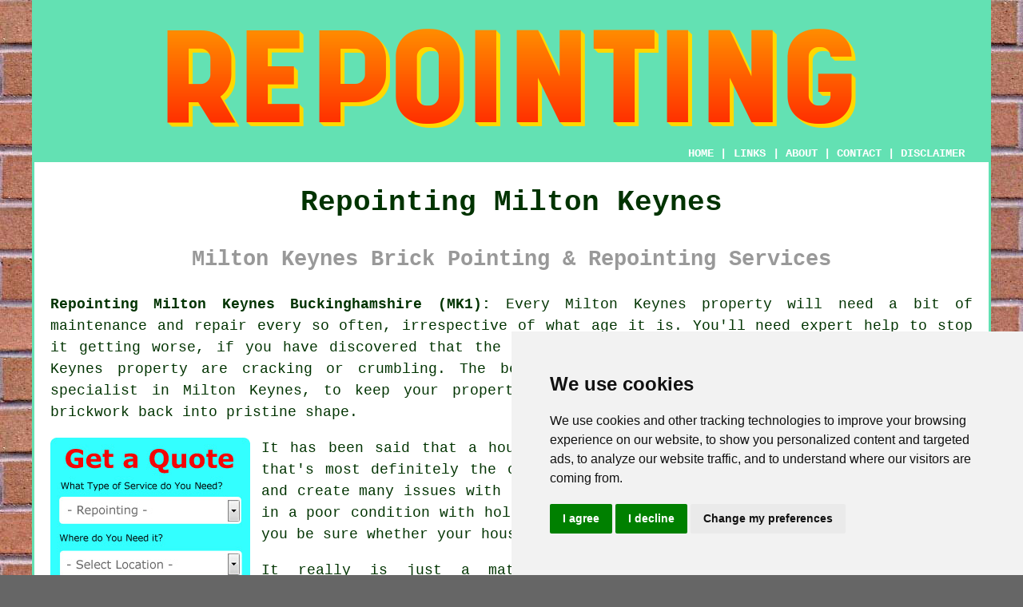

--- FILE ---
content_type: text/html
request_url: https://www.repointings.uk/milton-keynes.html
body_size: 10986
content:
<!doctype html>

<html lang="en">

<head>

<meta charset="utf-8">
  
<title>Milton Keynes Repointing - Brickwork Pointing</title> <!-- end Repointing Milton Keynes Buckinghamshire title -->

<meta name="description" content="Repointing Milton Keynes Buckinghamshire (MK1) - ❤️ Neat Brickwork - If you need repointing in the Milton Keynes area of Buckinghamshire, visit our website." />

<meta name="keywords" content="repointing Milton Keynes, pointing, Milton Keynes, brick repointing" />

<link href="oneColFixCtrHdr.css" rel="stylesheet" type="text/css" />

<meta name=viewport content="width=device-width, initial-scale=1">

<link rel="icon" type="image/x-icon" href="favicon.ico" />

</head>

<body class="oneColFixCtrHdr">

<!-- Start of Cookie Consent --><script type="text/javascript" src="cookie-consent.js" charset="UTF-8"></script>

<script type="text/javascript" charset="UTF-8">

document.addEventListener('DOMContentLoaded', function () {

cookieconsent.run({"notice_banner_type":"simple","consent_type":"express","palette":"light","language":"en","page_load_consent_levels":["strictly-necessary"],"notice_banner_reject_button_hide":false,"preferences_center_close_button_hide":false,"website_name":"https://www.repointings.uk","website_privacy_policy_url":"https://www.repointings.uk/privacy-policy.html"});

});

</script><!-- End of Cookie Consent -->

<div id="container">
  <div id="header">
  
    <div id="logo"><img src="images/repointing-logo.png" alt="Repointing Milton Keynes Buckinghamshire" title="Repointing Milton Keynes" class="logo" /></div> <!-- end div logo -->

    <div class="navigation" id="navigation"><a href="https://www.repointings.uk">HOME</a> | <div class="dropdown"> <button class="dropbtn">LINKS</button> <div class="dropdown-content"><a href="milton-keynes.html">Repointing Milton Keynes</a> <a href="romford.html">Brick Sealing</a>
<a href="east-goscote.html">Brick Pointing</a>
<a href="milngavie.html">Brickwork Cleaning</a>
<a href="camberley.html">Patio Repointing</a>
<a href="mold.html">Patio Repointing</a>
<a href="innsworth.html">House Repointing</a>
<a href="chichester.html">Roof Repointing</a>
<a href="stonehaven.html">Chimney Repointing</a>
<a href="wishaw.html">Roof Repointing</a>
<a href="goole.html">Repointing</a>
<a href="hounslow.html">Roof Repointing</a>
<a href="church.html">Brickwork Cleaning</a>
<a href="galston.html">Brick Repointing</a>
<a href="driffield.html">Repointing Services</a>
<a href="stansted-mountfitchet.html">Slab Repointing</a>
<a href="letchworth.html">Residential Repointing</a>
<a href="treharris.html">Brickwork Repointing</a>
<a href="houghton-le-spring.html">Repointing Services</a>
<a href="bishopbriggs.html">Pointing</a>
<a href="nuneaton.html">Mortar Repointing</a>
<a href="seaham.html">Residential Repointing</a>
<a href="stockton-heath.html">Brick Sealing</a>
<a href="bridgnorth.html">Brick Sealing</a>
<a href="hoylake.html">Repointing</a>
<a href="sandridge.html">Brickwork Cleaning</a>
<a href="newton-le-willows.html">Bricklayers</a>
<a href="downton.html">Brick Pointing</a>
<a href="wath-upon-dearne.html">Brickwork Sealing</a>
<a href="frome.html">Mortar Raking</a>
<a href="benson.html">Brick Cleaning</a>
<a href="warrenpoint.html">Bricklayers</a>
<a href="thorpe-hesley.html">Pointing</a>
<a href="holyhead.html">Repointing Specialists</a>
<a href="salford.html">Slab Repointing</a>
<a href="balsall-common.html">Slab Repointing</a>
<a href="cranbrook.html">Brick Repointing</a>
<a href="huntingdon.html">Brickwork Cleaning</a>
<a href="bromsgrove.html">Bricklayers</a>
<a href="preesall.html">Brick Pointing</a>
<a href="great-bookham.html">Brick Cleaning</a></div></div> | <a href="about.html" rel="nofollow">ABOUT</a> | <a href="contact.html" rel="nofollow">CONTACT</a> | <a href="disclaimer.html" target="_blank" rel="nofollow">DISCLAIMER</a></div>
  <!-- end #header --></div>
  <div id="mainContent">

    <h1 class="centretext">Repointing Milton Keynes</h1>
	
    <h2 class="greytext">Milton Keynes Brick Pointing &amp; Repointing Services</h2>
    
    <div id="article"><div id="paraone"><p><strong class="boldlink"><a href="https://www.repointings.uk">Repointing Milton Keynes Buckinghamshire (MK1):</a></strong> Every Milton Keynes property will need a bit of maintenance and repair every so often, irrespective of what age it is. You'll need expert help to stop it getting worse, if you have discovered that the mortar or cement between the bricks on your Milton Keynes property are cracking or crumbling. The best solution would be to hire a brick <span class="blacklinks"><a href="marlow.html" title="repointing">repointing</a></span> specialist in Milton Keynes, to keep your property properly watertight and get your disintegrating brickwork back into pristine shape.</p></div> <!-- end paraone 6V -->

<div id="quote"><a href="contact.html" rel="nofollow"><img src="images/repointing-quote-form.jpg" alt="Get Quotes for Milton Keynes Repointing" title="Get Quotes for Milton Keynes Repointing" /></a></div>

<div id="paratwo"><p>It has been said that a house is only as sound as its bricks and mortar, and that's most definitely the case. Draughts and moisture can get into your house and create many issues with the the integrity of the structure, if the mortar is in a poor condition with holes, gaps or crumbling spots. But exactly how can can you be sure whether your house needs repointing or not?</p></div> <!-- end paratwo 6V -->

<img src="images/trade-images/repointing-near.jpg" alt="Repointing Milton Keynes Buckinghamshire" title="Repointing Milton Keynes Buckinghamshire" class="floatright" />

<div id="parathree"><p>It really is just a matter of checking your brickwork visually. If trouble spots can be speedily recognised by this casual inspection, then the likelihood is that you will need some <span class="blacklinks"><a href="codsall.html" title="repointing work">repointing work</a></span>. It might be better to use an expert to examine hard to reach sections such as chimney stacks or under eaves, however in most houses you should be able to spot any indications of damage quite easily.</p></div> <!-- end parathree 6V -->

<div id="parafour"><p>When your house in Milton Keynes needs to be repointed, it isn't simply the aesthetics that are a concern, the safety risks need to be looked at as well. The mortar placed between the bricks is the binding agent that holds the structure of your building together. In houses with chimneys and taller structures, any weakness in the framework of the building can have serious implications with regards to property damages and risk of harm.</p></div> <!-- end parafour 6V -->

<div id="parafive"><p>If you're restoring an older Milton Keynes property, you might also need to restore any brickwork that has been damaged or weakened through the years. To achieve the best possible finish to your home, a respectable Milton Keynes <span class="blacklinks"><a href="brixton.html" title="brick repointing">brick repointing</a></span> specialist will replace any damaged brickwork before carrying out the mortar joint repointing.</p></div> <!-- end parafive 6V -->

<img src="images/trade-images/brickwork-repointing-specialists.jpg" alt="Repointing Brickwork Milton Keynes" title="Repointing Brickwork Milton Keynes" class="floatleft" />

<div id="parasix"><p>It might be the case that in past times your Milton Keynes home's external brick walls were rendered with plaster or painted over. If you begin to see cracks, flaking or bubbling of the plaster or paint it could indicate more severe damage underneath. A thorough investigation of this issue, by a repointing specialist is the only practical way to make sure that the damage does not spread further and trigger structural issues down the road. This will help to keep your property in the best condition, and secure in the knowledge that the work has been done skillfully.</p></div> <!-- end parasix 6V -->

<div id="paraseven"><h3>WHAT STEPS ARE REQUIRED FOR REPOINTING BRICKWORK IN MILTON KEYNES?</h3><p><span class="blacklinks"><a href="cookstown.html" title="Repointing">Repointing</a></span> is a lengthy process and can entail working at height, subject to the style of your property. To determine the level of damage and the work that is required on your property, the initial step for a repointing company will be to conduct an eyes-on survey of the site. They'll be able to offer you an itemised quotation for the complete project, when they've looked at all this information. Try to always get at least three or more price quotes from local repointing contractors in Milton Keynes, and check out the levels of service offered by each of them in turn.</p></div> <!-- end paraseven 6V -->

<div id="paraeight"><p>Once you've agreed to a particular quote, a 2nd site survey may be required using a ladder or even <a href="scaffolding.html" rel="nofollow">scaffolding</a> to fully inspect your property and get to those inaccessible areas. This second survey might uncover different trouble spots that could have an impact on the initial quotation. If your Milton Keynes property has never undergone repointing and was built more than 60 years ago, the chances are that it will need more remedial work than a more modern one would.</p></div> <!-- end paraeight 6V -->

<div id="smallquote"><a href="contact.html" rel="nofollow"><img src="images/click-for-a-quote.png" alt="Repointing Quotes Milton Keynes" title="Repointing Quotes Milton Keynes" /></a></div> <!-- end div smallquote -->

<div id="paranine"><p>A reliable repointing specialist in Milton Keynes will discuss any problems they have discovered with your home and agree the most effective options for repair before commencing any work. Most buildings will require <a href="scaffolding.html" rel="nofollow">scaffolding</a> to be erected to provide a sturdy working platform from which to do the repointing. A form of protective sheeting or shielding will then be attached to the exterior of the <a href="scaffolding.html" rel="nofollow">scaffolding</a>. This might be plastic sheeting to collect any dirt and debris that is created during the repairs.</p></div> <!-- end paranine 6V -->

<div id="paraten"><p>Cabling and pipes may have to be removed or adjusted to allow easy access to the walls behind them. Once the <span class="blacklinks"><a href="shoeburyness.html" title="pointing">pointing</a></span> has been completed these components can all be put back as they were.</p></div> <!-- end paraten 6V -->

<div id="paraeleven"><p>If your building has previously been pebble-dashed, rendered or painted, these coatings will now have to be removed to enable the repointers to commence the renovation project. A thorough cleaning and sanding of the brick surfaces behind these coverings will then be necessary, to guarantee that your walls have a neat and uniform finish upon completion.</p></div> <!-- end paraeleven 6V -->

<img src="images/trade-images/local-brick-repointing.jpg" alt="Brick Repointing Near Milton Keynes (MK1)" title="Brick Repointing Near Milton Keynes (MK1)" class="floatright" />

<div id="paratwelve"><p>An experienced Milton Keynes repointing company will be willing to mock up a test panel on your property to help you to picture the different mortar styles that are available, (Tuck, Recessed, Weather Struck or Flush pointing). This small test panel will allow you to visualise how each of the designs compares with one another and also which one matches your style of home best.</p></div> <!-- end paratwelve -->

<div id="parathirteen"><p>Now the dusty work will begin as the old mortar is taken out by raking and scraping out the joints. This painstaking process can be pretty time consuming as the joints need to be cleaned of any old mortar, dust and debris in order to finish up with a sound bonding surface for the <span class="blacklinks"><a href="moretonhampstead.html" title="new mortar">new mortar</a></span> to be applied to. Any door and window openings will be given extra attention by the <span class="blacklinks"><a href="haworth.html" title="repointers">repointers</a></span> to avoid any distortions of the frames or having too much mortar applied which could lead to problems with their closing and opening.</p></div> <!-- end parathirteen -->

<div id="parafourteen"><p>To avoid the fresh mortar drying out too fast, the walls will be dampened before the new pointing begins. This helps establish a strong joint by keeping the mortar flexible and avoiding cracks. During the mortar application there will be excess mortar and smears on the adjacent brickwork which looks sloppy, but this can be removed as soon as it's dried. The team will tackle the brickwork in small sections, pointing and cleaning each one in turn before moving on to a new patch.</p></div> <!-- end parafourteen -->

<div id="parafifteen"><p>If any chimney repairs, brick replacement or lead flashing replacement is found to be needed by the repointing company during the work, now's the time when these jobs will be carried out.</p></div> <!-- end parafifteen -->

<img src="images/trade-images/chimney-repointing-near.jpg" alt="Chimney Repointing Milton Keynes (MK1)" title="Chimney Repointing Milton Keynes (MK1)" class="floatleft" />

<div id="parasixteen"><p>Once the entire property is repointed and cleaned, and if you would like to re-apply the walls with rendering or repaint the bricks, now will be the time to complete this. After the pipes and TV and satellite cables have been put back in positionthe scaffold will be dismantled and all of the debris and waste disposed of.</p></div> <!-- end parasixteen -->

<div id="paraseventeen"><p>The repointing of your house by a competent Milton Keynes contractor will mean you won't need to worry about your exterior brickwork for 50 to 60 years. They should also provide a warranty to their work and be backed by professional certifications and qualifications in the building and construction industry.</p></div> <!-- end paraseventeen -->

<div id="paraeighteen"><p>If a company has qualifications or accreditations from associations like the National House Building Council, the National Federation of Building Contractors and the Federation of Master Builders, you can be confident that you're using the services of an experienced and qualified business. Additionally, each and every one of the repointing team who does work on your home should be a member of the Construction Skills Certification Scheme to verify they have the appropriate training and skills to be working on the project.</p></div> <!-- end paraeighteen -->

<div id="paranineteen"></div> <!-- end paranineteen -->

<div id="paratwenty"></div> <!-- end paratwenty -->

<div id="paratwentyone"></div> <!-- end paratwentyone -->

	<div id="extraquote"><a href="contact.html" rel="nofollow"><img src="images/click-for-a-quote.png" alt="Book a Repointing Specialist in Milton Keynes UK" title="Book a Repointing Specialist in Milton Keynes UK" /></a></div> <!-- end div extraquote -->

<div id="villages"><p><span class="blacklinks"><a href="arundel.html" title="Repointing">Repointing</a></span> work can be done in <a href="https://en.wikipedia.org/wiki/Milton_Keynes" target="_blank">Milton Keynes</a> and also in nearby places like: Great Horwood, Caldecotte, Bow Brickhill, Willen, Wolverton, Bletchley, Buckingham, Wavendon, Olney, Bradwell, Loughton, Old Stratford, Old Farm Park, Blakelands, Tongham, Beachampton, Stoke Hammond, Cosgrove, Newton Longville, Stoney Stratford, Cranfield, Woburn Sands, and in these postcodes MK10 1ST, MK9 2NW, MK9 1YA, MK9 1DZ, MK10 1SX, MK9 2AF, MK9 2FR, MK9 2FJ, MK9 1NG, and MK9 1FD. A couple of pointers which indicate that a <span class="blacklinks"><a href="tadcaster.html" title="repointing">repointing</a></span> company operates in Milton Keynes area is if they have the postcode MK1 and the telephone code 01908.</p></div> <!-- end div villages -->


<div id="OPTIONALTHREE"><h3>Chimney Repointing Milton Keynes</h3><p>A properly maintained chimney is crucial for a lot of homes in the UK, whether it adds charm to a historic house or serves as a useful part of a modern dwelling. Over the years, the mortar that holds the bricks may deteriorate because of exposure to the elements, creating some issues that you shouldn't take lightly. That's where chimney repointing becomes essential; it's a vital maintenance job ensuring the structure is sound, safeguarding your home in Milton Keynes, and keeping your chimney in tip-top condition.</p><p>The main goal of repointing a chimney is to replace any mortar that has become crumbling or damaged, as this is vital for the chimney's structural integrity. If left unaddressed, these gaps can permit water to infiltrate, resulting in dampness, frost damage, and bricks that may become loose. During the repointing process, the old mortar is carefully taken out and replaced with fresh material, which helps ensure the chimney stays stable and protects it from the elements.</p><img src="images/trade-images/chimney-repointing-near.jpg" alt="Chimney Repointing Milton Keynes" title="Chimney Repointing" class="floatright" /><p>Chimney repointing offers another perk, which is the enhancement of your home's visual appeal. A chimney with discoloured or missing mortar can appear quite worn and neglected, detracting from the overall look of your property. By repointing, you not only boost the strength of the chimney but also give it a fresh and clean appearance. For older homes in Milton Keynes, ensuring that the new mortar matches the original style and colour is crucial for maintaining the property's character.</p><p>Although chimney repointing might look straightforward, it's a job that calls for skill, the right tools, and plenty of experience, particularly since it involves working high above the ground. Enlisting the help of a professional is the safest and most efficient way to ensure the work is done to a high standard. They'll not only apply the mortar correctly but will also check for other concerns, such as cracks in the brickwork or issues with the chimney pot.</p><p>To sum up, chimney repointing is a smart and aesthetic upgrade that protects your home and boosts its value. By fixing worn mortar right away, you'll prevent more expensive repairs later on while keeping your chimney a highlight of your home. A professional tradesperson will do the job to a high standard, ensuring your chimney remains in top shape for years....<a href="chimney-repointing.php">FOR MORE CLICK HERE</a> (Tags: Chimney Repointing Milton Keynes).</p></div> <!-- end div optional three -->

<div id="OPTIONALONE"><h3>Tuck Pointing Milton Keynes</h3><p>A <span class="blacklinks"><a href="great-wyrley.html" title="restoration">restoration</a></span> process which can be used on old and weathered brickwork where the mortar is unstable and crumbling, tuck pointing (or tuckpointing) can be extremely effective. It's intent is to enhance the aesthetic appearance of walls, giving the illusion that they are well maintained and in better shape than they actually are.</p><p>This practice involves removing the old, crumbling mortar and replacing it with a new mortar mixture that's colour-blended with the stone or brick that makes up the wall. Then a narrow line of mortar which is contrasting in colour is inserted, giving the appearance that the formerly wide and untidy joints are neat and even.</p><p>Once done, tuckpointing can be quite striking, and can substantially improve the visual appearance of a wall without the requirement for disruptive renovations, especially when observed from a distance. (Tags: Tuckpointing Milton Keynes, Tuck Pointing Mortar Joints Milton Keynes, Tuck-Pointing Milton Keynes).</p></div> <!-- end div optional one -->

<div id="OPTIONALSIX"></div> <!-- end div optional six -->

<div id="OPTIONALFOUR"></div> <!-- end div optional four 6V -->

<div id="OPTIONALTWO"></div> <!-- end div optional two -->


<div id="FOOTPRINT"></div> <!-- end div footprint -->

<div id="OPTIONALFIVE"></div> <!-- end div optional five -->

<div id="OPTIONALSEVEN"></div> <!-- end div optional seven -->

<div id="OPTIONALEIGHT"></div> <!-- end div optional eight -->

<div id="OPTIONALNINE"></div> <!-- end div optional nine -->

<div id="OPTIONALTEN"></div> <!-- end div optional ten -->

<div id="OPTIONALELEVEN"></div> <!-- end div optional eleven -->

<div id="OPTIONALTWELVE"></div> <!-- end div optional twelve -->

<div id="temp"><h3>Colour Matching Mortar</h3><p>Any brick restoration or repointing project in Milton Keynes places vital importance on <span class="blacklinks"><a href="cheadle.html" title="mortar colour matching">mortar colour matching</a></span>. The objective is to integrate the new mortar with what already exists to retain a consistent appearance and stay true to the structure's original appearance. Part of this entails the scrupulous picking of the proper type and colour of sand, cement, and any additives that are used. This procedure demands a keen eye and profound comprehension of materials and their long-term behaviours. Mortar that is poorly matched can detract from a structure's overall appeal, therefore colour matching by a professional is key to successful repointing and restoration. Committing to precise mortar colour matching is pivotal for integrating restored areas seamlessly with the older sections, thus upholding the building's aesthetic and historical merits. (41274 - Mortar Colour Matching Milton Keynes)</p></div> <!-- end div temp -->

<div id="separatearticles"></div> <!-- end div separatearticles -->


<div id="quotes"></div> <!-- end div quotes -->

<div id="search"></div> <!-- end div search -->

<div id="addedstuff"></div> <!-- end div addedstuff -->

<div id="projects"><h3>Local Repointing Enquiries</h3><img src="images/trade-images/repointing-enquiries.jpg" alt="Repointing Enquiries" title="Local Repointing Enquiries" class="floatright greendottedborder" /><p><strong>Latest repointing postings</strong>: Mr and Mrs Wright recently requested a price quote for repointing a four bedroom detached house in Wolverton. Ryan Harris recently asked for a quotation for repointing and pebble-dashing a bungalow in Woburn Sands. Mr and Mrs Hunter recently requested a price quote for repointing a four bedroom detached house in Wavendon. Mr and Mrs Atkinson recently requested a price quote for repointing a four bedroom detached house in Willen. Anne Rose in Bradwell asked "is there anybody who does <span class="blacklinks"><a href="sandridge.html" title="brickwork repointing near me">brickwork repointing near me</a></span>?". Mr and Mrs Williams recently requested an estimate for <span class="blacklinks"><a href="repointing-specialists.php" title="repointing and re-rendering">repointing and re-rendering</a></span> a cottage in Wavendon. Christian Mason in Loughton was hunting for a tradesman to repoint a chimney stack. Abigail Mitchell and Joshua Mitchell recently asked for a price quote for repointing a chimney on a semi-detached house in Buckingham. Sean and Courtney Scott recently enquired about repointing a brick bungalow in Bow Brickhill. Susan and Jason Thomas recently asked for a price quote for repointing a stone garden wall in Wolverton. Mr and Mrs Price recently requested an estimate for <span class="blacklinks"><a href="repointing-specialists.php" title="repointing and re-rendering">repointing and re-rendering</a></span> a cottage in Bradwell. Mr and Mrs King recently requested an estimate for <span class="blacklinks"><a href="repointing-specialists.php" title="repointing and re-rendering">repointing and re-rendering</a></span> a cottage in Olney. Mr and Mrs Davis recently requested a price quote for repointing a four bedroom detached house in Caldecotte.</p></div> <!-- end div projects -->

<div id="friendsandfamily"><h3>Ask Family &amp; Friends</h3><p>An endorsement by friends, family or workmates is a great place to begin when you're looking for a repointing specialist, but do not let this be the sole factor that affects your choice. A word of mouth recommendation is favoured over any other sort of review or endorsement by around 80 percent of homeowners in Milton Keynes, so where possible, you should make use of this fact. From the shortlist of contractors, make an effort to get a minimum of three job quotes.</p></div> <!-- end div friendsandfamily -->

<div id="tasks"><h3>Milton Keynes Repointing Tasks</h3><h4>Just Some of the Jobs That a Repointing Specialist Can Do</h4><img src="images/trade-images/repointing-checklist.jpg" alt="Repointing Tasks Milton Keynes" title="Repointing Tasks Milton Keynes" class="floatleft" /><p>There are a wide array of tasks that can be carried out by your local Milton Keynes <span class="blacklinks"><a href="eton.html" title="repointing specialist">repointing specialist</a></span> including slab repointing, re-pointing crazy paving in Milton Keynes, masonry repairs, porch repointing, the repointing of chimney stacks, the repointing of stone walls, <span class="blacklinks"><a href="polesworth.html" title="brickwork repointing">brickwork repointing</a></span>, domestic repointing in Milton Keynes, ribbon pointing and repointing, the replacement of damaged brickwork in Milton Keynes, tile repointing, ridges rebedded or repointed, valley repointing in Milton Keynes, the re-pointing of brick joints, cheap re-pointing in Milton Keynes, stone cleaning in Milton Keynes, bucket handle re-pointing, <a href="repointing.php" title="patch repointing">patch repointing</a>, pointing and repointing mortar joints, roof repointing, brick &amp; mortar tinting, the repair and repointing of mortar joints, brickwork staining in Milton Keynes, dry verge system installation, fireplace restoration, repointing price quotes in Milton Keynes, repairs to cracks in brickwork, brickwork cleaning, lintel replacement, brick <span class="blacklinks"><a href="stoke-gifford.html" title="repointing">repointing</a></span>, and <strong><a href="scaffolding.html" rel="nofollow">repointing scaffolding</a></strong>. Listed are just an example of the duties that are accomplished by local experts in <span class="blacklinks"><a href="liskeard.html" title="brick repointing">brick repointing</a></span>. Milton Keynes professionals will be happy to tell you about their entire range of <span class="blacklinks"><a href="bruton.html" title="pointing and repointing services">pointing and repointing services</a></span>.</p></div> <!-- end div tasks -->

<div id="skiphire"><h3>Milton Keynes Skip Hire Services</h3><img src="images/trade-images/skip-hire-services.jpg" alt="Skip Hire Milton Keynes" title="Skip Hire Milton Keynes" class="floatright" /><p>There is likely to be quite a lot of waste produced when you are undertaking any type of garden makeovers or home refurbishments in Milton Keynes. Some repointing projects will create hardly any waste, whilst others could result in quite a lot - it will be determined by the individual circumstances of your specific project. Now some tradesmen will be glad to take away this waste for you, and dispose of it in an environmentally friendly way, whilst others will simply leave you to deal with it on your own.</p><p>Whether you're left with doing this job yourself, or the tradesperson is sorting it out, a skip will often be required. No matter what volume of rubbish you've got, there'll be a perfect skip size available. For small projects you can choose skip bags and mini-skips, for bigger home improvements and landscaping work there are midi-skips and builders skips, and for commercial use or really huge projects, roll-on roll-off skips are the best alternative.</p><p>You can <a href="skip-hire.html" rel="nofollow">GO HERE</a> for skip hire prices in Milton Keynes.</p></div> <!-- end div skiphire -->


	<div id="thirdquote"><a href="contact.html" rel="nofollow"><img src="images/repointing-quotes.png" alt="MILTON KEYNES REPOINTING QUOTES" title="MILTON KEYNES REPOINTING QUOTES" /></a></div> <!-- end div thirdquote -->

<div id="placesnear"><h3>Repointing Specialists Near Milton Keynes</h3><p>Also <span class="blacklinks"><a href="bristol.html">find</a></span>: Loughton repointing, Blakelands repointing, Bletchley repointing, Stoke Hammond repointing, Buckingham repointing, Caldecotte repointing, Wolverton repointing, Beachampton repointing, Old Farm Park repointing, Great Horwood repointing, Cranfield repointing, Wavendon repointing, Cosgrove repointing, Olney repointing, Stoney Stratford repointing, Tongham repointing, Woburn Sands repointing, Old Stratford repointing, Bow Brickhill repointing, Newton Longville repointing, Willen repointing, Bradwell repointing and more. Practically all of these localities are serviced by bricklayers who do <span class="blacklinks"><a href="looe.html" title="repointing">repointing</a></span>. With their remarkable skills, these specialists can rejuvenate your brickwork, giving it a fresh, like-new appearance. Don't let shabby brickwork drag down your kerb appeal. Let experienced hands breathe new life into your facade and discover the hidden beauty within. By simply clicking <a href="contact.html" rel="nofollow">here</a>, local householders can obtain repointing quotes. Does the brickwork on your home need repointing? Don't delay - get a quote today!</p></div> <!-- end div places near -->

<div id="unordered"><h2><strong class="boldlink"><a href="milton-keynes.html">Repointing Specialist Services Milton Keynes</a></strong></h2>

	<div id="bark">
	<div id="quotetext"><strong>Find a Repointing Specialist in Milton Keynes Here</strong></div>
<div id="ratedpeople"><a href="contact.html" rel="nofollow"><img src="images/brick-repointing-quotes.jpg" alt="Repointing Services in Milton Keynes Buckinghamshire (01908)" title="Repointing Services in Milton Keynes Buckinghamshire (01908)" /></a></div>
	</div>
	
	<ul>
		<li>Brick Joint Raking</li>
<li>Domestic Repointing</li>
<li>Roof Repointing</li>
<li>Ribbon Pointing</li>
<li>Brickwork Repointing</li>
<li>Cheap Repointing</li>
<li>Chimney Repointing</li>
<li>Lime Mortar Repointing</li>
<li>Brick Repointing</li>
<li>Repointing</li>
<li>Repointing Quotes</li>
<li>Repointing Services</li>
<li>Commercial Repointing</li>
<li>Fireplace Repointing</li>
	</ul></div> <!-- end div unordered -->
	
	
<div id="otherskills"><img src="images/trade-images/other-skills-near.jpg" alt="Other Tradespeople Near Me Milton Keynes" title="Other Tradespeople Near Me Milton Keynes" class="floatright" /><p><strong>Other Tradespeople in Milton Keynes:</strong> Any time you're looking at doing improvements to your property in Milton Keynes, there's a fair chance you'll need several different craftsmen during the project, and whilst you may currently be hunting for a local Milton Keynes repointing specialist, you may also be interested in the services of <a href="builders-quotes.html" rel="nofollow">roofing repairs</a> in Milton Keynes, <a href="builders-quotes.html" rel="nofollow">a garage conversion specialist</a> in Milton Keynes, <a href="other-trades.html" rel="nofollow">plastering services</a> in Milton Keynes, <a href="other-trades.html" rel="nofollow">a stonemason</a> in Milton Keynes, <a href="other-trades.html" rel="nofollow">waste removal</a> in Milton Keynes, <a href="other-trades.html" rel="nofollow">a bricklayer</a> in Milton Keynes, <a href="other-trades.html" rel="nofollow">a bathroom specialist</a> in Milton Keynes, <a href="scaffolding.html" rel="nofollow">scaffold hire</a> in Milton Keynes, <a href="other-trades.html" rel="nofollow">brickwork cleaning</a> in Milton Keynes, <a href="other-trades.html" rel="nofollow">foundations</a> in Milton Keynes, <a href="other-trades.html" rel="nofollow">a screeder</a> in Milton Keynes, <a href="other-trades.html" rel="nofollow">chimney repairs</a> in Milton Keynes, <a href="other-trades.html" rel="nofollow">an electrician</a> in Milton Keynes, and more.</p></div> <!-- end div other skills -->

<div id="streets"></div> <!-- end div streets -->


<!-- start div gallery -->

<div class="gallery">
  <div class="column">
    <img src="images/trade-images/local-repointing.jpg" alt="Repointing Milton Keynes" title="Repointing Milton Keynes" style="width:100%">
  Repointing Milton Keynes</div>
  <div class="column">
    <img src="images/trade-images/chimney-repointing.jpg" alt="Brickwork Repointing Near Me Milton Keynes" title="Brickwork Repointing Near Me Milton Keynes" style="width:100%">
  Brickwork Repointing Near Milton Keynes</div>
  <div class="column">
    <img src="images/trade-images/repointing-brickwork-near.jpg" alt="Repointing Brickwork Milton Keynes UK" title="Repointing Brickwork Milton Keynes UK" style="width:100%">
  Repointing Brickwork Milton Keynes</div>
</div>

<!-- end div gallery -->


<div id="OPTIONALJOBS"><p><strong>Milton Keynes Repointing Jobs:</strong> Browse repointing jobs near Milton Keynes by going here: <a href="https://www.indeed.co.uk/Bricklaying-jobs-in-Milton Keynes" target="_blank">Repointing Jobs Milton Keynes</a></p></div> <!-- end div optionaljobs -->

<div id="maintowns"><p>More: <a href="coundon.html">Brickwork Sealing</a>, <a href="woodley.html">Repointing Services</a>, <a href="ibstock.html">Repointing Specialists</a>, <a href="stranraer.html">Patio Repointing</a>, <a href="minchinhampton.html">Brickwork Cleaning</a>, <a href="haworth.html">Brick Sealing</a>, <a href="wallingford.html">Residential Repointing</a>, <a href="banstead.html">Brickwork Repointing</a>, <a href="budleigh-salterton.html">Slab Repointing</a>, <a href="goldthorpe.html">Brick Pointing</a>, <a href="abertillery.html">Brick Pointing</a>, <a href="tetbury.html">Brick Cleaning</a>, <a href="staple-hill.html">House Repointing</a>, <a href="liskeard.html">Brick Cleaning</a>, <a href="halewood.html">Bricklayers</a>, <a href="lightwater.html">Brickwork Cleaning</a>, <a href="thetford.html">Brick Cleaning</a>, <a href="hanley.html">Residential Repointing</a>, <a href="rossington.html">Brick Repointing</a>, <a href="skelton.html">Brickwork Sealing</a>, <a href="omagh.html">Brickwork Cleaning</a>, <a href="balderton.html">Slab Repointing</a>, <a href="hindley.html">Brick Repointing</a>, <a href="bidford-on-avon.html">Brickwork Cleaning</a>, <a href="lindfield.html">Chimney Repointing</a>, <a href="litherland.html">Brickwork Cleaning</a>, <a href="ickenham.html">Residential Repointing</a>, <a href="romiley.html">Residential Repointing</a>, <a href="castle-donington.html">Wall Repointing</a>, <a href="perton.html">Wall Repointing</a>, <a href="../brick-repointing/pontesbury.html">Repointing</a>, <a href="../brick-repointing/stoney-stanton.html">Patio Repointing</a>, <a href="../brick-repointing/wilton.html">Mortar Raking</a>, <a href="../brick-repointing/banstead.html">Brickwork Repointing</a>, <a href="../brick-repointing/hartford.html">Brick Cleaning</a>.</p></div> <!-- end div maintowns -->

<div id="countylinks"><p>By county/region: <a href="../near-me/north-yorkshire.html" title="North Yorks Repointing">North Yorks</a>, <a href="../near-me/northamptonshire.html" title="Northamptonshire Repointing">Northamptonshire</a>, <a href="../near-me/oxfordshire.html" title="Oxfordshire Repointing">Oxfordshire</a>, <a href="../near-me/isle-of-wight.html" title="Isle of Wight Repointing">Isle of Wight</a>, <a href="../near-me/worcestershire.html" title="Worcestershire Repointing">Worcestershire</a>, <a href="../near-me/surrey.html" title="Surrey Repointing">Surrey</a>, <a href="../near-me/leicestershire.html" title="Leicestershire Repointing">Leicestershire</a>, <a href="../near-me/cornwall.html" title="Cornwall Repointing">Cornwall</a>, <a href="../near-me/hampshire.html" title="Hampshire Repointing">Hampshire</a>, <a href="../near-me/county-durham.html" title="County Durham Repointing">County Durham</a>, <a href="../near-me/powys.html" title="Powys Repointing">Powys</a>, <a href="../near-me/essex.html" title="Essex Repointing">Essex</a></p></div> <!-- end countylinks -->

<div id="info"><p><strong>Milton Keynes Buckinghamshire England:</strong> The large town of Milton Keynes can be found in the South Eastern area of England in the county of Buckinghamshire. Milton Keynes is roughly 13 miles from Buckingham and 22 miles from Aylesbury, neighbouring towns and villages include Old Stratford, Bow Brickhill, Caldecotte, Cosgrove, Wolverton, Blakelands, Stoke Hammond and Newton Longville. Milton Keynes has a population of around 230,000, has the dialling code 01908 and is in the postcode district MK1 - MK15. Milton Keynes became a formerly designated new town in 1967. (Tags: Milton Keynes Buckinghamshire, Milton Keynes England, Milton Keynes Bucks, Milton Keynes UK)</p></div> <!-- end div info -->


<div id="postcode"><p>Repointing in MK1 area, (dialling code 01908).</p></div> <!-- end div postcode -->

<p><a href="https://www.repointings.uk/milton-keynes.html" target="_top">TOP - Brick Repointing Milton Keynes</a></p>

	<div id="keywords"><p>Brickwork Repairs Milton Keynes - Chimney Repointing Milton Keynes - Residential Repointing Milton Keynes - Repointing Mortar Joints Milton Keynes - House Repointing Milton Keynes - Repointing Near Me - Repointing Milton Keynes - Repointing Services Milton Keynes - Patio Repointing Milton Keynes</p></div> <!-- end div keywords --></div> <!-- end Repointing Milton Keynes (01908) article -->

    <h3 class="centretext"><a href="https://www.repointings.uk">HOME - REPOINTING UK</a></h3>
    
	<div id="date"><p>(This repointing Milton Keynes article was checked and updated on 24-02-2025)</p></div> <!-- end div date -->     
    
	<!-- end #mainContent --></div>
  <div id="footer">
  <div class="floatleft" id="sitemap"><p><a href="ror.xml" target="_blank">Sitemap</a> - <a href="repointing.php">Repointing</a> - <a href="new-pages.html">New</a> - <a href="repointing-specialists.php">Specialists</a> - <a href="updated-pages.html">Updated</a> - <a href="repointing-experts.html">Experts</a> - <a href="../near-me/index.html">Near Me</a></p></div>
  <div class="floatright" id="privacy"><p><a href="privacy-policy.html" target="_blank" rel="nofollow">Privacy</a></p></div>
<p>&nbsp;</p>
	<div id="footerad"><a href="contact.html" rel="nofollow"><img src="images/click-for-a-quote.png" alt="REPOINTING QUOTES MILTON KEYNES (MK1)" title="REPOINTING QUOTES MILTON KEYNES (MK1)" /></a></div>
    <p>&copy; Repointings 2025 - Brick Repointing Milton Keynes (MK1)</p>
    <br />
  <!-- end #footer --></div> <!-- end Repointing Milton Keynes (MK1) page -->
<!-- end #container --></div>
</body>
</html>